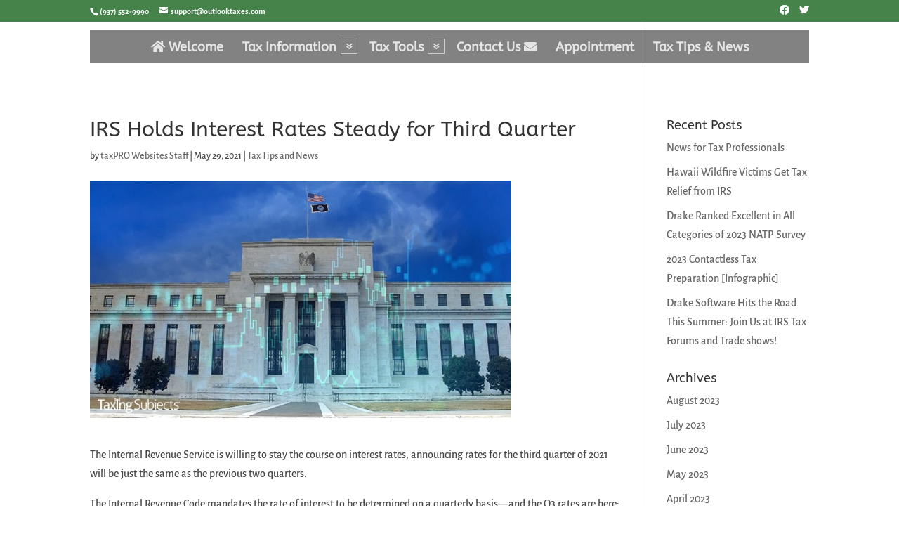

--- FILE ---
content_type: text/javascript
request_url: https://outlooktaxes.com/wp-content/themes/TaxProWebsites-Child/js/taxpro-theme.js
body_size: 653
content:
const siteUtilities = {
    addAriaLabel: function (selector) {
        document.querySelectorAll(selector).forEach(function (element) {
            var social = element.textContent.trim();
            element.setAttribute('aria-label', 'Follow us on ' + social);
        });
    },

    updateYearInFooter: function () {
        var currentTime = new Date();
        var myYearSelect = currentTime.getFullYear();
        var element = document.getElementById("SDCopy");
        if (element) {
            element.textContent = myYearSelect;
        }
    },

    addNoTranslateClass: function (selector) {
        document.querySelectorAll(selector).forEach(function (element) {
            element.classList.add('notranslate');
        });
    },

    hideEmptyFooterWidgets: function () {
        const footerWidgetsContainer = document.getElementById('footer-widgets');
        if (!footerWidgetsContainer) {
            return;
        }
        const footerWidgets = footerWidgetsContainer.getElementsByClassName('footer-widget');
        if (!footerWidgets) {
            return;
        }
        var areAllWidgetsEmpty = true;
        for (var i = 0; i < footerWidgets.length; i++) {
            if (footerWidgets[i].innerHTML.trim() !== '') {
                areAllWidgetsEmpty = false;
                break;
            }
        }
        if (areAllWidgetsEmpty) {
            footerWidgetsContainer.style.display = 'none';
        }
    },

    formatPhoneNumber: function (phoneNumberString) {
        var match = null;
        var cleaned = ('' + phoneNumberString).replace(/\D/g, '');
        // If 10 digits long, format as (123) 456-7890
        if (cleaned.length === 10) {
            match = cleaned.match(/^(\d{3})(\d{3})(\d{4})$/);
            if (match) {
                return '(' + match[1] + ') ' + match[2] + '-' + match[3];
            }
        } else if (cleaned.length === 11) {
            // If 11 digits long, format as 1 (123) 456-7890
            match = cleaned.match(/^(\d{1})(\d{3})(\d{3})(\d{4})$/);
            if (match) {
                return match[1] + ' (' + match[2] + ') ' + match[3] + '-' + match[4];
            }
        }
        return phoneNumberString;
    },

    etInfoPhoneNumberLink: function () {
        var phoneNumber = document.getElementById('et-info-phone');
        if (phoneNumber && phoneNumber.tagName === 'A') {
            phoneNumber.href = 'tel:' + phoneNumber.textContent.replace(/\D/g, '');
            phoneNumber.textContent = siteUtilities.formatPhoneNumber(phoneNumber.textContent);
            return;
        }
        if (phoneNumber && phoneNumber.querySelector('a')) {
            var innerPhone = phoneNumber.querySelector('a');
            innerPhone.href = 'tel:' + phoneNumber.textContent.replace(/\D/g, '');
            innerPhone.textContent = siteUtilities.formatPhoneNumber(innerPhone.textContent);
            return;
        }
        if (phoneNumber && phoneNumber.tagName === 'SPAN' && !phoneNumber.querySelector('a')) {
            var anchor = document.createElement('a');
            for (var i = 0; i < phoneNumber.attributes.length; i++) {
                anchor.setAttribute(phoneNumber.attributes[i].name, phoneNumber.attributes[i].value);
            }
            anchor.href = 'tel:' + phoneNumber.textContent.replace(/\D/g, '');
            anchor.textContent = siteUtilities.formatPhoneNumber(phoneNumber.textContent);
            phoneNumber.parentNode.replaceChild(anchor, phoneNumber);
            return;
        }
    }
};

// Initialize all functions on document load
document.addEventListener('DOMContentLoaded', function () {
    siteUtilities.addAriaLabel('.et-social-icons li a');
    siteUtilities.updateYearInFooter();
    siteUtilities.addNoTranslateClass('.et-pb-icon');
    siteUtilities.hideEmptyFooterWidgets();
    siteUtilities.etInfoPhoneNumberLink();
});
